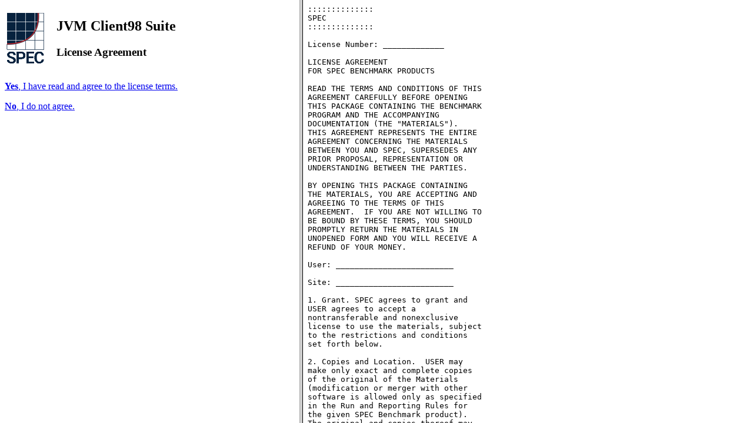

--- FILE ---
content_type: text/html; charset=UTF-8
request_url: https://spec.org/jvm98/run.html
body_size: 615
content:

<!DOCTYPE html PUBLIC "-//W3C//DTD XHTML 1.0 Frameset//EN" "http://www.w3.org/TR/xhtml1/DTD/xhtml1-frameset.dtd">
<html xmlns="http://www.w3.org/1999/xhtml">
<head>
  <title> SPEC JVM Client98 Suite </title>
  <meta http-equiv="Content-Type" content="text/html; charset=iso-8859-1" />
</head>

<frameset cols="40%,60%">
   <frame src="/osg/jvm98/agree.html" name="agree" scrolling="Auto" id="agree" />
   <frame src="/osg/jvm98/jvm98/License/all.text" name="license" scrolling="Auto" id="license" />
   <noframes>
   <body bgcolor="#ffffff">
   Where are the frames?
   </body>
   </noframes>
</frameset>
</html>



--- FILE ---
content_type: text/html; charset=UTF-8
request_url: https://spec.org/osg/jvm98/agree.html
body_size: 1469
content:
<!DOCTYPE html PUBLIC "-//W3C//DTD XHTML 1.0 Transitional//EN" "http://www.w3.org/TR/xhtml1/DTD/xhtml1-transitional.dtd">
<html xmlns="http://www.w3.org/1999/xhtml">
<head>
<title>SPEC JVM Client98 Suite</title>
<meta http-equiv="Content-Type" content="text/html; charset=iso-8859-1" />
<link rel="stylesheet" href="/includes/printstyle.css" type="text/css" media="print" />
<link rel="stylesheet" href="/includes/ns4style.css" type="text/css" media="screen" />
<style type="text/css" media="screen">@import url("/includes/sitestyle.css");</style>
<link rel="home" href="/" title="Home" />
<link rel="help" href="/spec/faq/" title="FAQ" />
<link rel="contents" href="/contents.html" title="Contents" />
<link rel="index" href="/permuted.html" title="Site Index" />
<link rel="glossary" href="/spec/glossary/" title="Glossary" / >
<link rel="copyright" href="/spec/copyright.html" title="Copyright" />
<link rel="search" href="/search.html" title="Search" />
</head>
<body>
     <table>
	 <tr>
	 <td><img src="/images/spec-sm.gif" alt="SPEC logo" /></td>
	 <td width="10">&nbsp;</td>
	 <td valign="top">
      <h2> JVM Client98 Suite </h2>
      <h3> License Agreement </h3>
	  </td>
	  </tr>
	  </table>
      <p><a href="jvm98/SpecApplet.html" target="_parent"> <strong>Yes</strong>,
          I have read and agree to the license terms. </a></p>
      <p> <a href="index.html" target="_parent"> <strong>No</strong>, I do not
          agree. </a> </p>
</body>
</div>


--- FILE ---
content_type: text/plain; charset=UTF-8
request_url: https://spec.org/osg/jvm98/jvm98/License/all.text
body_size: 30751
content:
::::::::::::::
SPEC
::::::::::::::

License Number: _____________

LICENSE AGREEMENT
FOR SPEC BENCHMARK PRODUCTS

READ THE TERMS AND CONDITIONS OF THIS
AGREEMENT CAREFULLY BEFORE OPENING
THIS PACKAGE CONTAINING THE BENCHMARK
PROGRAM AND THE ACCOMPANYING
DOCUMENTATION (THE "MATERIALS").
THIS AGREEMENT REPRESENTS THE ENTIRE
AGREEMENT CONCERNING THE MATERIALS
BETWEEN YOU AND SPEC, SUPERSEDES ANY
PRIOR PROPOSAL, REPRESENTATION OR
UNDERSTANDING BETWEEN THE PARTIES.

BY OPENING THIS PACKAGE CONTAINING
THE MATERIALS, YOU ARE ACCEPTING AND
AGREEING TO THE TERMS OF THIS
AGREEMENT.  IF YOU ARE NOT WILLING TO
BE BOUND BY THESE TERMS, YOU SHOULD
PROMPTLY RETURN THE MATERIALS IN
UNOPENED FORM AND YOU WILL RECEIVE A
REFUND OF YOUR MONEY.

User: _________________________

Site: _________________________

1. Grant. SPEC agrees to grant and
USER agrees to accept a
nontransferable and nonexclusive
license to use the materials, subject
to the restrictions and conditions
set forth below.

2. Copies and Location.  USER may
make only exact and complete copies
of the original of the Materials
(modification or merger with other
software is allowed only as specified
in the Run and Reporting Rules for
the given SPEC Benchmark product).
The original and copies thereof may
be used only :

- by the user, if purchased by a
  non-corporate entity. This user
  must also abide by the Export
  Assurance (Clause 10) of this
  license.

- by anyone within the same
  corporate structure, if purchased
  by a corporation. Note that a
  "corporate user" must be
  identified and all technical
  support and contact with SPEC must
  be handled through that contact.
  This user and corporation must
  also abide by the Export Assurance
  (Clause 10) of this license.  USER
  will not permit any third party to
  use or copy the original or any
  copy thereof.  In the event of
  unauthorized transfer or copying,
  USER will pay SPEC a penalty in
  the amount of one additional fee
  for each such transfer or copy.

3. Scope of Use.  The materials may
be used only for the generation of
data regarding measurement and
analysis of computer system (hardware
and software) performance on those
materials.

4. Fee.  The fee paid by the USER to
SPEC for the materials is in
consideration of SPEC's cost in
connection with the distribution of
the materials, and is not a royalty.

5. Reports.  In order to preserve the
integrity of SPEC's performance
standards, USER agrees to run the
materials in accordance with the
rules published by SPEC for the
materials. If the USER chooses to
publicly report measured results, the
reporting must be strictly in
accordance with the rules published
by SPEC for the materials.

6. Term.  This Agreement is effective
upon USER opening the package
containing the materials and shall
continue until terminated.  USER may
terminate the agreement at any time
by returning the materials and all
copies thereof to SPEC, but the
provisions of  Sections 5, 7 and 9
shall survive any termination.

The license granted as to the current
release of the materials shall
terminate when SPEC issues and makes
available to the USER a subsequent
release of such materials.  In the
event of a breach by the USER of any
provision hereof, SPEC may terminate
this Agreement, and the licenses
granted hereunder, in whole or as to
any materials upon 30 days written
notice unless the default is cured
within such 30-day period.  Upon
termination of the license, USER
shall immediately return all copies
of the Materials to SPEC.

7. Use of Name. It is acknowledged
that all trademark and trade name
rights in the names are owned
exclusively by SPEC and such
ownership shall be acknowledged in
any use of the name by the USER
(i.e. - noting that these are
"trademarks of the Standard
Performance Evaluation
Corporation").

8. Indemnity.  USER agrees to
indemnify and hold SPEC harmless from
any claims, expenses, or liabilities
caused by USER's use of the materials
or by USER's publication or use of
data arising from its use of the
Materials.

Disclaimer of Warranties.  SPEC MAKES
NO WARRANTIES WHATSOEVER, EXPRESS OR
IMPLIED, RELATING TO THE SALE, USE OR
PERFORMANCE OF THE MATERIALS,
INCLUDING WITHOUT LIMITATION, ANY
WARRANTIES OR MERCHANTABILITY OR
FITNESS FOR A PARTICULAR USE OF
PURPOSE, AND ALL SUCH WARRANTIES ARE
HEREBY DISCLAIMED AND EXCLUDED BY
SPEC.

USER RECOGNIZES THAT THE PRODUCTS ARE
THE RESULT OF A COOPERATIVE, NON-
PROFIT EFFORT AND THAT SPEC DOES NOT
CONDUCT A TYPICAL BUSINESS.  USER
ACCEPTS THE MATERIALS "AS IS" AND
WITHOUT ANY WARRANTY, EXPRESS OR
IMPLIED.  HOWEVER, IF ANY MEDIA
DEFECT IS FOUND IN THE MATERIALS
WITHIN NINETY (90) DAYS AFTER
SHIPMENT TO THE USER, SPEC SHALL
REPLACE THE MEDIA WITH A COPY WITHOUT
MEDIA DEFECT, WHICH SHALL BE USER'S
SOLE REMEDY.

9. Limitation of Liability.  SPEC
assumes no liability with respect to
the Materials, including liability
for infringement of intellectual
property rights, negligence, or any
other liability.

SPEC is not aware of any infringement
of copyright or patent that may
result from its transfer to USER of
the materials.  If USER receives any
notice of infringement, such notice
shall be immediately communicated to
SPEC who will take immediate action
to evaluate the claim and, if
practicable, modify the materials as
necessary to avoid infringement.
USER waives any claim against SPEC in
the event of such infringement.

SPEC's total liability for any reason
shall not exceed the amount of the
fee paid to SPEC.  In no event will
SPEC be liable for any indirect,
special, incidental or consequential
damages arising out of or in
connection with this agreement,
including the sale, user or
performance of the Materials, even if
SPEC shall have knowledge of the
possibility of such potential.

10. Export Assurance.  In respect to 
the Export Administration Regulations 
(EAR) of the United States Department 
of Commerce, and in further consideration 
of all the present and future technical 
data to be disclosed by SPEC, USER hereby 
gives assurance to SPEC that USER will 
not knowingly, without prior written 
authorization from the Department of 
Commerce, Bureau of Export Administration, 
export or re-export or otherwise disclose 
directly or indirectly, either the 
technical data received from SPEC or the 
direct product of such technical data to 
any of the following countries:

1. Cuba
2. Iran
3. Iraq
4. Libya
5. North Korea
6. Sudan
7. Syria
8. Rwanda
9. Federal Republic of Yugoslavia
10. (Serbia and Montenegro)

This is subject to change and should be 
checked by USER before any export or 
re-export.  (The term "direct product" 
refers to the immediate product (including 
processes and services) produced directly 
by the use of technical data.

11. Governing Law.  This agreement
shall be construed and governed in
accordance with the laws of the State
of California.  If any term of this
agreement is declared void or not
enforceable by any competent court of
jurisdiction, all other terms shall
remain in effect.

12. No Waiver.  The failure of either
party to enforce any term herein or
to take action in the event or any
violation of these terms shall not be
deemed a waiver by that party as to
the subsequent enforcement of any
rights.


::::::::::::::
Fraunhofer
::::::::::::::

FRAUNHOFER IIS
END USER LICENSE AGREEMENT
FOR FRAUNHOFER IIS MPEG-1 LAYER-3 JAVA DECODER IN OBJECT CODE FORMAT

This Fraunhofer IIS End-User License
Agreement ("Agreement") is a legal
agreement between you (either an
individual or a single entity;
hereinafter referred to as
"Licensee") and Fraunhofer IIS for
the Fraunhofer IIS software
product(s) identified above which may
include associated media, printed
materials, and "online" or electronic
documentation ("SOFTWARE").  The term
"SOFTWARE" also shall include any
upgrades, modified versions or
updates of the SOFTWARE licensed to
Licensee by Fraunhofer IIS.  By
installing, copying, or otherwise
using the SOFTWARE, Licensee agrees
to be bound by the terms of this
Agreement.  If you do not agree to
the terms of this Agreement, do not
install or use the SOFTWARE.

The SOFTWARE is protected by
copyright laws and international
copyright treaties, as well as other
intellectual property laws and
treaties.  The SOFTWARE is licensed,
not sold.

Fraunhofer Institut Integrierte
Schaltungen ("OWNER") is willing to
license the SOFTWARE in object code
format to Licensee, as defined below,
only on the condition that Licensee
accepts all the terms contained in
this license agreement.

Please read the terms carefully
before using the SOFTWARE.  Licensee
acknowledges that Licensee has read
and understands this agreement and
agrees to be bound by its terms and
conditions.  If Licensee does not
accept these license terms, OWNER
does not grant any license to the
software.

1.  LICENSE GRANT

(A) As the SOFTWARE has been selected
by the Members of the Standard
Performance Evaluation Corporation
("SPEC") for incorporation into one
of its benchmark suites, OWNER hereby
grants to SPEC (a "Licensee") a
non-exclusive, non-transferable,
royalty-free right to use, reproduce
and distribute the SOFTWARE to third
parties for a fee or otherwise on a
commercial basis, in object code
format and on CD- ROM or via any
other medium, for use by such third
parties solely as set forth in
Section 1(B) below.

(B) OWNER grants each and every third
party who purchases or otherwise
acquires the SOFTWARE from SPEC,
whether by CD or via another medium,
(each, a "Licensee") a non-exclusive,
non-transferable, royalty-free right
to download, install, compile and use
this SOFTWARE, in object code format,
for the purposes of using the
SOFTWARE as a benchmark against which
Licensee can evaluate the performance
of other software and hardware
products.

2.  LICENSE RESTRICTIONS

This SOFTWARE is licensed, not sold,
to Licensee only under the terms of
this Agreement, and OWNER reserves
all rights not expressly granted to
Licensee.  Licensee may not use,
copy, modify or transfer the SOFTWARE
or any copy thereof or create any
derivative works therefrom except as
expressly provided for in this
Agreement.  Licensee may not reverse
engineer, disassemble, decompile or
translate the SOFTWARE or otherwise
attempt to derive the source code of
the SOFTWARE except as allowed by
law.  Licensee may not rent, lease,
loan, sell or distribute the SOFTWARE
or any part thereof for any purpose,
whether commercial or otherwise,
except as expressly provided for in 
this Agreement.

THE SOFTWARE IS NOT DESIGNED OR
INTENDED FOR USE IN ON-LINE CONTROL
OF AIRCRAFT, AIR TRAFFIC, AIRCRAFT
NAVIGATION OR AIRCRAFT
COMMUNICATIONS; OR IN THE DESIGN,
CONSTRUCTION, OPERATION OR
MAINTENANCE OF ANY NUCLEAR FACILITY.
OWNER DISCLAIMS ANY EXPRESS OR
IMPLIED WARRANTY OF FITNESS FOR SUCH
USES.  LICENSEE REPRESENTS AND
WARRANTS THAT IT WILL NOT USE THE
SOFTWARE FOR SUCH PURPOSES.

Licensee will, at its expense,
defend, indemnify and hold OWNER
harmless from and against any third
party claims, including costs and
reasonable attorneys' fees, and be
wholly responsible for any other
liabilities or damages arising out of
or related to Licensee's use of the
SOFTWARE or breach of the terms
hereof.

3.  OWNERSHIP

(A) As between OWNER and Licensee,
OWNER is and will be the sole and
exclusive owner of all right, title
and interest in and to the SOFTWARE
other than the limited rights granted
to Licensee in this Agreement.  All
title and intellectual property
rights in and to the content which
may be accessed through use of the
SOFTWARE is the property of the
respective content owner and may be
protected by applicable copyright or
other intellectual property laws and
treaties.  This Agreement grants you
no rights to use such content.  All
rights not expressly granted are
reserved by Fraunhofer IIS.

(B) The SOFTWARE is protected by
copyright laws and international
copyright treaties and unauthorized
reproduction or distribution is
subject to civil and criminal
penalties.  Licensee shall retain and
reproduce all copyright and other
proprietary notices presently on the
SOFTWARE and SPEC shall only name or
otherwise list the SOFTWARE by title
on a CD-ROM, related documents or
other materials or any other medium
in a format identical to that used by
OWNER, including all trademark
symbols.  No right, title or interest
in or to any trademarks, service
marks or trade names of OWNER or
OWNER's licensors is granted
hereunder, except as expressly 
provided herein.

4.  TERM, TERMINATION AND SURVIVAL

(A) The term of this Agreement will
be 30 (thirty) years.  Upon any
termination, Licensee must
immediately cease all use and
distribution of the SOFTWARE and
destroy all copies of the SOFTWARE in
its possession or, upon OWNER's
request, return the SOFTWARE to
OWNER.  Upon any termination, the
parties agree that no implied license
shall arise.

(B) Licensee may terminate this
Agreement at any time by destroying
all copies of the SOFTWARE in its
possession.

(C) This Agreement will immediately
terminate without notice if Licensee
fails to comply with any obligation
of this Agreement.

(D) If OWNER desires that the
SOFTWARE shall no longer be available
for public distribution, this
Agreement shall automatically
terminate.

(E) At such time as SPEC permanently
ceases its distribution of the
SOFTWARE, this Agreement shall
automatically terminate as to SPEC.

(F) All licenses granted to third
parties pursuant to Section 1(B)
above prior to any termination of
this Agreement shall continue in
accordance with their terms.

(G) The relevant provisions of
Sections 2 through 7 shall survive
any termination of this Agreement, as
applicable.

5.  WARRANTY.

(1) The Fraunhofer-Gesellschaft
guarantees the use of generally
accepted rules of technology as well
as scientific care, but not actual
attainment of the research and
development goal.

(2) The Fraunhofer-Gesellschaft is
entitled to remedy defects that may
occur.  Should such remedy be to no
avail, the client has the option of
either demanding a reduction in the
fee or the cancellation of the
Agreement.  Further rights of
warranty are precluded hereby.

(3) Warranty is limited to six months
from the date of delivery of the
SOFTWARE.  This also applies to
warranty claims that are not subject
to the statutory warranty periods.

6.  LIABILITY.

The liability of the
Fraunhofer-Gesellschaft and its legal
representatives and those employed in
fulfillment of the contract, arising
from breaches of contract or tort is
limited to cases of intent, gross
negligence, lack of warranted quality
(characteristics) and violation of a
responsibility, which would
jeopardize the contractual
objectives.

7.  GOVERNING LAW.

This Agreement is governed by the
laws of Germany.


::::::::::::::
Sandia
::::::::::::::

LICENSE AGREEMENT

Jess, the Java Expert System Shell is
Copyright (C) 1997 by Ernest J.
Friedman-Hill and the Sandia
Corporation.

Sandia Corporation (hereinafter
"Sandia") manages and operates a
federally-owned facility known as
Sandia National Laboratories for the
United States Department of Energy
(Hereinafter "DOE") under Contract
DE-AC04-94AL85000.  By using and/or
downloading the attached Sandia
software, titled "Jess", which is a
limited clone of the CLIPS expert
system shell written in the Java
language, you and/or your company
(hereinafter "Licensee") are agreeing
to be bound by the following
licensing terms and conditions:

1.  Jess is free for non-commercial
    use world-wide, including
    academic use.  Commercial use of
    Jess in products substantially
    manufactured in the the United
    States is also free.  Licenses
    for the commercial use of Jess
    outside of the United States may
    be negotiated by contacting C.V.
    (Subra) Subramanian at (510)
    294-2311 or cvsubra@sandia.gov.

2.  Under the terms of Contract
    DE-AC04-94AL85000, there is a
    non-exclusive license for the use
    of this work by or on behalf of
    the U.S.  Government.  The United
    States Government is granted for
    itself and others acting on its
    behalf a paid-up, nonexclusive,
    irrevocable worldwide license in
    this data to reproduce, prepare
    derivitive works, and perform
    publicly and display publicly.
    Beginning five (5) years after
    July 1, 1997, The United States
    Government is granted for itself
    and others acting on its behalf a
    paid-up, nonexclusive,
    irrevocable worldwide license in
    this data to reproduce, prepare
    derivitive works, and perform
    publicly and display publicly,
    and to permit others to do so.

3.  Sandia makes no warranty, express
    or implied, as to the accuracy or
    utility of Jess.  Sandia further
    makes no warranty, express or
    implied, that the use of Jess as
    made available herein under this
    License Agreement will not
    infringe any United States or
    foreign patent, copyright or
    trade secret.  Under this License
    Agreement, Jess is made available
    to the Licensee on an "AS-IS"
    basis.  Sandia and the Government
    and their agents, officers and
    employees shall not be liable for
    any loss, damage (including
    incidental, consequential and
    special), injury or other
    casualty of whatsoever kind, or
    by whomsoever caused, to the
    person or property of anyone,
    including the Licensee and its
    Affiliates, arising out of or
    resulting from the license
    granted to the Licensee herein,
    or the accuracy and validity of
    Jess, or from any system or
    component thereof made, used,
    sold, leased or transferred by
    the Licensee, and the Licensee
    agrees for itself, its successors
    and assigns, to defend, indemnify
    and hold Sandia and the
    Government, harmless from and
    against all claims, demands,
    liabilities, suits or actions
    (including all reasonable
    expenses and attorney's fees
    incurred by or imposed on the
    Licensee or its Affiliates in
    connection therewith) for such
    loss, damage (including
    incidental, consequential and
    special), injury or other
    casualty.

4.  NEITHER THE UNITED STATES
    GOVERNMENT, NOR THE UNITED STATES
    DEPARTMENT OF ENERGY, NOR SANDIA
    CORPORATION, NOR ANY OF THEIR
    EMPLOYEES, MAKE ANY WARRANTY,
    EXPRESS OR IMPLIED, OR ASSUMES
    ANY LEGAL LIABILITY OF
    RESPONSIBILITY FOR THE ACCURACY,
    COMPLETENESS, OR USEFULNESS OF
    ANY INFORMATION, APPARATUS,
    PRODUCT, OR PROCESS DISCLOSED, OR
    REPRESENTS THAT ITS USE WOULD NOT
    INFRINGE PRIVATELY OWNED RIGHTS.


::::::::::::::
Sun
::::::::::::::

SUN MICROSYSTEMS, INC.

SUN MICROSYSTEMS, INC. THROUGH ITS
SUN LABORATORIES DIVISION ("SUN") IS
WILLING TO LICENSE THE JAVA (tm)
COMPILER SOFTWARE IN OBJECT CODE
FORMAT, THE JAVA (tm) COMPILER
COMPILER (tm) SOFTWARE IN OBJECT
CODE FORMAT, SOFTWARE SAMPLE
GRAMMARS, A CONFORMANCE TEST PROGRAM
KNOWN AS "PEPTEST," AND THE
ACCOMPANYING DOCUMENTATION
(collectively, the "Software") TO
LICENSEE, AS DEFINED BELOW, ONLY ON
THE CONDITION THAT LICENSEE ACCEPTS
ALL THE TERMS CONTAINED IN THIS
LICENSE AGREEMENT.

PLEASE READ THE TERMS CAREFULLY
BEFORE USING THE SOFTWARE.  LICENSEE
ACKNOWLEDGES THAT LICENSEE HAS READ
AND UNDERSTANDS THIS AGREEMENT AND
AGREES TO BE BOUND BY ITS TERMS AND
CONDITIONS.  IF LICENSEE DOES NOT
ACCEPT THESE LICENSE TERMS, SUN DOES
NOT GRANT ANY LICENSE TO THE
SOFTWARE.

1.  LICENSE GRANT

(A)  As the Software has been
selected by the Members of the
Standard Performance Evaluation
Corporation ("SPEC") for
incorporation into one of its
benchmark suites, Sun hereby grants
to SPEC (a "Licensee") a
non-exclusive, non-transferable,
royalty-free right to use, reproduce
and distribute the Software to third
parties for a fee or otherwise on a
commercial basis, in object code
format and on CD-ROM or via any
other medium, for use by such third
parties solely as set forth in
Section 1(B) below.

(B)  Sun grants each and every third
party who purchases or otherwise
acquires the Software from SPEC,
whether by CD or via another medium,
(each, a "Licensee") a
non-exclusive, non-transferable,
royalty-free right to download,
install, compile and use this
Software, in object code format,
exclusively with sample grammars
provided by Sun solely for the
purposes of (i) using "PepTest" to
determine whether other software and
hardware products conform to the
Java (TM) standards set by Sun and
(ii) using the rest of the Software
as a benchmark against which
Licensee can evaluate the
performance of such other software
and hardware products.

2.  LICENSE RESTRICTIONS

This Software is licensed, not sold,
to Licensee only under the terms of
this Agreement, and Sun reserves all
rights not expressly granted to
Licensee.  Licensee may not use,
copy, modify or transfer the
Software or any copy thereof or
create any derivative works
therefrom except as expressly
provided for in this Agreement.
Licensee may not reverse engineer,
disassemble, decompile or translate
the Software or otherwise attempt to
derive the source code of the
Software except as allowed by law.
Licensee may not rent, lease, loan,
sell or distribute the Software or
any part thereof for any purpose,
whether commercial or otherwise,
except as expressly provided for in
this Agreement.

THE SOFTWARE IS NOT DESIGNED OR
INTENDED FOR USE IN ON-LINE CONTROL
OF AIRCRAFT, AIR TRAFFIC, AIRCRAFT
NAVIGATION OR AIRCRAFT
COMMUNICATIONS; IN THE DESIGN,
CONSTRUCTION, OPERATION OR
MAINTENANCE OF ANY NUCLEAR FACILITY
OR IN ANY LIFE-SAVING OR LIFE
SUPPORT APPLICATION.  SUN DISCLAIMS
ANY EXPRESS OR IMPLIED WARRANTY OF
FITNESS FOR SUCH USES.  LICENSEE
REPRESENTS AND WARRANTS THAT IT WILL
NOT USE THE SOFTWARE FOR SUCH
PURPOSES.

Licensee will, at its expense,
defend, indemnify and hold Sun
harmless from and against any third
party claims, including costs and
reasonable attorneys' fees, and be
wholly responsible for any other
liabilities or damages arising out
of or related to Licensee's use of
the Software or breach of the terms
hereof.

3.  OWNERSHIP

(A)  As between Sun and Licensee,
Sun is and will be the sole and
exclusive owner of all right, title
and interest in and to the Software
other than the limited rights
granted to Licensee in this
Agreement.

(B)  The Software is protected by
United States copyright law and
international treaty and
unauthorized reproduction or
distribution is subject to civil and
criminal penalties.  Licensee shall
retain and reproduce all copyright
and other proprietary notices
presently on the Software and SPEC
shall only name or otherwise list
the Software by title on a CD-ROM,
related documents or other materials
or any other medium in a format
identical to that used by Sun,
including all trademark symbols.
Java (TM) and the family of marks
based on the word JAVA
(collectively, the "Mark") are
trademarks or registered trademarks
of Sun in the U.S. and other
countries.  No right, title or
interest in or to any trademarks,
service marks or trade names of Sun
or Sun's licensors is granted
hereunder.

(C)  Accordingly, Licensee
acknowledges that Sun owns the Mark
and all goodwill associated
therewith.  Licensee further
acknowledges that it has no rights
of any kind whatsoever anywhere in
the world with respect to the Mark.
Licensee agrees that all past and
future use of the Mark by Licensee
anywhere in the world inures to the
sole benefit of Sun.  Licensee
agrees that it will take no action
anywhere in the world inconsistent
with Sun's ownership of the Mark and
will not attempt to register the
Mark or any mark including the word
JAVA anywhere in the world.
Licensee agrees that it will not
attack Sun's ownership in and title
to the Mark anywhere in the world
and that it will not attack the
validity of the license granted
herein.

SUN MAKES NO REPRESENTATIONS OR
WARRANTIES OF ANY KIND RESPECTING
THE MARK, INCLUDING BUT NOT LIMITED
TO ANY WARRANTY OF NONINFRINGEMENT
OR OF THE VALIDITY OF SUN'S RIGHTS
IN THE MARK IN ANY COUNTRY AND
DISCLAIMS ANY AND ALL WARRANTIES
RESPECTING THE MARK THAT MIGHT
OTHERWISE BE IMPLIED BY APPLICABLE
LAW.

4.  TERM, TERMINATION AND SURVIVAL 

(A)  The Agreement is effective
until terminated.  Upon any
termination, Licensee must
immediately cease all use and
distribution of the Software and
destroy all copies of the Software
in its possession or, upon Sun's
request, return the Software to
Sun.  Upon any termination, the
parties agree that no implied
license shall arise.

(B)  Licensee may terminate this
Agreement at any time by destroying
all copies of the Software in its
possession.

(C)  This Agreement will immediately
terminate without notice if Licensee
fails to comply with any obligation
of this Agreement.

(D)  At such time as SPEC
permanently ceases its distribution
of the Software, this Agreement
shall automatically terminate as to
SPEC.

(E)  All licenses granted to third
parties pursuant to Section 1(B)
above prior to any termination of
this Agreement shall continue in
accordance with their terms.

(F)  The relevant provisions of
Sections 2 through 9 shall survive
any termination of this Agreement,
as applicable.

5.  NO WARRANTY

THE SOFTWARE IS PROVIDED TO LICENSEE
"AS IS."  ALL EXPRESS OR IMPLIED
CONDITIONS, REPRESENTATIONS AND
WARRANTIES, INCLUDING ANY IMPLIED
WARRANTY OF MERCHANTABILITY,
SATISFACTORY QUALITY, FITNESS FOR A
PARTICULAR PURPOSE, OR
NON-INFRINGEMENT, ARE DISCLAIMED.
LICENSEE ACKNOWLEDGES AND AGREES
THAT (I) THE SOFTWARE IS
NON-COMMERCIAL, EXPERIMENTAL
SOFTWARE; (II) THE SOFTWARE MAY
CONTAIN ERRORS, DESIGN FLAWS OR
OTHER PROBLEMS; (III) THE SOFTWARE
MAY NOT FUNCTION FULLY OR ADEQUATELY
UPON INSTALLATION; (IV) IT MAY NOT
BE POSSIBLE TO RENDER THE SOFTWARE
FUNCTIONAL; (V) USE OF THE SOFTWARE
MAY RESULT IN UNEXPECTED RESULTS,
LOSS OF DATA OR OTHER UNPREDICTABLE
DAMAGE OR LOSS TO LICENSEE; (VI) SUN
HAS NO OBLIGATION WHATSOEVER TO
CONTINUE DEVELOPMENT OF THE
SOFTWARE; AND (VII) SUN HAS NO
OBLIGATION WHATSOEVER TO MAINTAIN OR
SUPPORT THE SOFTWARE.

6.  LIMITATION OF LIABILITY

IN NO EVENT WILL SUN BE LIABLE IN
ANY WAY FOR ANY DIRECT DAMAGES OR
ANY INDIRECT, PUNITIVE, SPECIAL,
INCIDENTAL OR CONSEQUENTIAL DAMAGES
OF ANY KIND (INCLUDING LOSS OF USE
OR DATA; LOSS OF BUSINESS, REVENUE,
PROFITS OR OTHER ECONOMIC ADVANTAGE;
OR PERSONAL INJURY OR PROPERTY
DAMAGE) INCURRED BY LICENSEE OR ANY
THIRD PARTY, WHETHER IN AN ACTION IN
CONTRACT, TORT, BASED ON A WARRANTY
OR OTHERWISE, ARISING OUT OF OR
RELATED TO THIS AGREEMENT OR THE
SOFTWARE IN ANY WAY EVEN IF SUN HAS
BEEN PREVIOUSLY ADVISED OF THE
POSSIBILITY OF SUCH DAMAGES OR IF
SUCH DAMAGES ARE FORESEEABLE.

7.  GOVERNMENT USERS

The Software is provided with
restricted rights.  With respect to
any acquisition of the Software by
or for any unit or agency of the
U.S.  Government, the Software shall
be classified as "commercial
computer software" as that term is
defined in the applicable provision
of the Federal Acquisition
Regulations ("FAR") and supplements
thereto, including the Department of
Defense (DoD) FAR Supplement
("DFARS").  If the Software is
supplied for use by the DoD, the
Software is delivered subject to the
terms of this Agreement and either
(i) in accordance with DFARS
227.7202-1(a) and 227.7202-3(a) or
(ii) with restricted rights in
accordance with DFARS
252.227-7013(c)(1)(ii) (OCT 1988),
as applicable.  If the Software is
supplied for use by a federal agency
other than the DoD, the Software is
restricted computer software
delivered subject to the terms of
this Agreement and (i) FAR
12.212(a); (ii) FAR 52.227-19; or
(iii) FAR 52.227-14 (ALT III), as
applicable.

Sun Microsystems, Inc., 901 San Antonio Road, Palo Alto, CA  94303, USA

8.  EXPORT LAW

Licensee acknowledges and agrees
that this Software and/or any
related technology is subject to the
U.S. Export Administration Laws and
Regulations.  Diversion of such
Software and/or technology contrary
to U.S.  law is prohibited.
Licensee agrees and certifies that
none of this Software and/or
technology, nor any direct product
therefrom, is being or will be
acquired for, shipped, transferred
or reexported, directly or
indirectly, to proscribed or
embargoed countries or their
nationals, nor be used for nuclear
activities, chemical biological
weapons, or missile projects or
other purposes prohibited by U.S.
export laws unless authorized by the
U.S.  Government.  Proscribed
countries are set forth in the U.S.
Export Administration Regulations.
Countries subject to U.S. embargo
are:  Cuba, Iran, Iraq, Libya, North
Korea, Syria and the Sudan.  This
list is subject to change without
further notice from Sun, and
Licensee must comply with the list
as it exists in fact.  Licensee
certifies that it is not on the U.S.
Department of Commerce's Denied
Persons List or affiliated lists or
on the U.S. Department of Treasury's
Specially Designated Nationals
List.

Licensee agrees to comply strictly
with all U.S. export laws and assume
sole responsibility for obtaining
licenses to export or reexport as
may be required.  Licensee is
responsible for complying with any
applicable local laws and
regulations, including but not
limited to, the export and import
laws and regulations of other
countries.

9.  MISCELLANEOUS

This Agreement will be construed
under and governed by California law
and controlling federal law as
applied to transactions taking place
wholly within California between
California residents; the United
Nations Convention on Contracts for
the International Sale of Goods
shall not apply.  The parties agree
that any action shall be brought in
the United States District Court for
the Northern District of California
or the California Superior Court for
the County of Santa Clara, as
applicable, and the parties hereby
submit exclusively to the personal
jurisdiction and venue thereof.
Licensee may not assign this
Agreement or any of its rights and
obligations hereunder to any party.
The official text of this Agreement
is in the English language and any
interpretation or construction of
this Agreement will be based
thereon.  In the event that this
Agreement or any documents or
notices related to it are translated
into any other language, the English
language version will control.  This
Agreement (i) is the entire
agreement between Sun and Licensee
relating to the Software, (ii)
supersedes all prior or
contemporaneous oral or written
communications, proposals,
warranties, representations or
agreements with respect to the
Software and (iii) will prevail over
any conflicting or additional terms
of any subsequent quote, order,
acknowledgment or any other
communications by or between the
parties.  No modification to this
Agreement will be binding unless in
writing and signed by an authorized
representative of each party.
